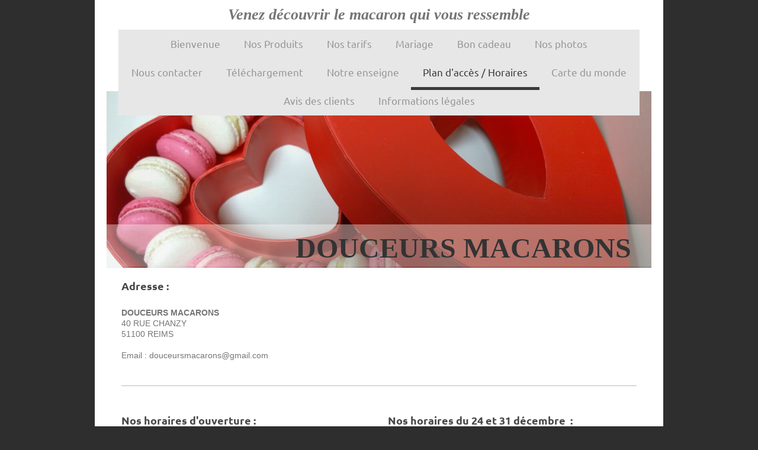

--- FILE ---
content_type: text/html; charset=UTF-8
request_url: https://www.douceursmacarons.fr/plan-d-acc%C3%A8s-horaires/
body_size: 7618
content:
<!DOCTYPE html>
<html lang="fr"  ><head prefix="og: http://ogp.me/ns# fb: http://ogp.me/ns/fb# business: http://ogp.me/ns/business#">
    <meta http-equiv="Content-Type" content="text/html; charset=utf-8"/>
    <meta name="generator" content="IONOS MyWebsite"/>
        
    <link rel="dns-prefetch" href="//cdn.website-start.de/"/>
    <link rel="dns-prefetch" href="//103.mod.mywebsite-editor.com"/>
    <link rel="dns-prefetch" href="https://103.sb.mywebsite-editor.com/"/>
    <link rel="shortcut icon" href="//cdn.website-start.de/favicon.ico"/>
        <title>DOUCEURS MACARONS . Reims . Plan d'accès / Horaires</title>
    <style type="text/css">@media screen and (max-device-width: 1024px) {.diyw a.switchViewWeb {display: inline !important;}}</style>
    <style type="text/css">@media screen and (min-device-width: 1024px) {
            .mediumScreenDisabled { display:block }
            .smallScreenDisabled { display:block }
        }
        @media screen and (max-device-width: 1024px) { .mediumScreenDisabled { display:none } }
        @media screen and (max-device-width: 568px) { .smallScreenDisabled { display:none } }
                @media screen and (min-width: 1024px) {
            .mobilepreview .mediumScreenDisabled { display:block }
            .mobilepreview .smallScreenDisabled { display:block }
        }
        @media screen and (max-width: 1024px) { .mobilepreview .mediumScreenDisabled { display:none } }
        @media screen and (max-width: 568px) { .mobilepreview .smallScreenDisabled { display:none } }</style>
    <meta name="viewport" content="width=device-width, initial-scale=1, maximum-scale=1, minimal-ui"/>

<meta name="format-detection" content="telephone=no"/>
        <meta name="keywords" content="plan , reims , chanzy , ouverture , horaires , douceurs , macarons , epernay , chalons en champagne"/>
            <meta name="description" content="Proche de la cathédrale de REIMS Horaires de 9.30-12.30 / 14.30-18.30 Du mardi au samedi Téléphone 09.81.64.82.99"/>
            <meta name="robots" content="index,follow"/>
        <link href="//cdn.website-start.de/templates/2110/style.css?1763478093678" rel="stylesheet" type="text/css"/>
    <link href="https://www.douceursmacarons.fr/s/style/theming.css?1707465587" rel="stylesheet" type="text/css"/>
    <link href="//cdn.website-start.de/app/cdn/min/group/web.css?1763478093678" rel="stylesheet" type="text/css"/>
<link href="//cdn.website-start.de/app/cdn/min/moduleserver/css/fr_FR/common,shoppingbasket?1763478093678" rel="stylesheet" type="text/css"/>
    <link href="//cdn.website-start.de/app/cdn/min/group/mobilenavigation.css?1763478093678" rel="stylesheet" type="text/css"/>
    <link href="https://103.sb.mywebsite-editor.com/app/logstate2-css.php?site=505656627&amp;t=1768803738" rel="stylesheet" type="text/css"/>

<script type="text/javascript">
    /* <![CDATA[ */
var stagingMode = '';
    /* ]]> */
</script>
<script src="https://103.sb.mywebsite-editor.com/app/logstate-js.php?site=505656627&amp;t=1768803738"></script>

    <link href="//cdn.website-start.de/templates/2110/print.css?1763478093678" rel="stylesheet" media="print" type="text/css"/>
    <script type="text/javascript">
    /* <![CDATA[ */
    var systemurl = 'https://103.sb.mywebsite-editor.com/';
    var webPath = '/';
    var proxyName = '';
    var webServerName = 'www.douceursmacarons.fr';
    var sslServerUrl = 'https://www.douceursmacarons.fr';
    var nonSslServerUrl = 'http://www.douceursmacarons.fr';
    var webserverProtocol = 'http://';
    var nghScriptsUrlPrefix = '//103.mod.mywebsite-editor.com';
    var sessionNamespace = 'DIY_SB';
    var jimdoData = {
        cdnUrl:  '//cdn.website-start.de/',
        messages: {
            lightBox: {
    image : 'Image',
    of: 'sur'
}

        },
        isTrial: 0,
        pageId: 1370641    };
    var script_basisID = "505656627";

    diy = window.diy || {};
    diy.web = diy.web || {};

        diy.web.jsBaseUrl = "//cdn.website-start.de/s/build/";

    diy.context = diy.context || {};
    diy.context.type = diy.context.type || 'web';
    /* ]]> */
</script>

<script type="text/javascript" src="//cdn.website-start.de/app/cdn/min/group/web.js?1763478093678" crossorigin="anonymous"></script><script type="text/javascript" src="//cdn.website-start.de/s/build/web.bundle.js?1763478093678" crossorigin="anonymous"></script><script type="text/javascript" src="//cdn.website-start.de/app/cdn/min/group/mobilenavigation.js?1763478093678" crossorigin="anonymous"></script><script src="//cdn.website-start.de/app/cdn/min/moduleserver/js/fr_FR/common,shoppingbasket?1763478093678"></script>
<script type="text/javascript" src="https://cdn.website-start.de/proxy/apps/t9uib6/resource/dependencies/"></script><script type="text/javascript">
                    if (typeof require !== 'undefined') {
                        require.config({
                            waitSeconds : 10,
                            baseUrl : 'https://cdn.website-start.de/proxy/apps/t9uib6/js/'
                        });
                    }
                </script><script type="text/javascript">if (window.jQuery) {window.jQuery_1and1 = window.jQuery;}</script>
<meta name="google-site-verification" content="ULfWY9ixTcE2wDB60VcBMuE39XcSV1I3HX1iZ9Av1Vk"/>
<script type="text/javascript">if (window.jQuery_1and1) {window.jQuery = window.jQuery_1and1;}</script>
<script type="text/javascript" src="//cdn.website-start.de/app/cdn/min/group/pfcsupport.js?1763478093678" crossorigin="anonymous"></script>    <meta property="og:type" content="business.business"/>
    <meta property="og:url" content="https://www.douceursmacarons.fr/plan-d-accès-horaires/"/>
    <meta property="og:title" content="DOUCEURS MACARONS . Reims . Plan d'accès / Horaires"/>
            <meta property="og:description" content="Proche de la cathédrale de REIMS Horaires de 9.30-12.30 / 14.30-18.30 Du mardi au samedi Téléphone 09.81.64.82.99"/>
                <meta property="og:image" content="https://www.douceursmacarons.fr/s/misc/logo.JPG?t=1765100012"/>
        <meta property="business:contact_data:country_name" content="France"/>
    <meta property="business:contact_data:street_address" content="Rue Chanzy 40"/>
    <meta property="business:contact_data:locality" content="REIMS"/>
    
    <meta property="business:contact_data:email" content="douceursmacarons@gmail.com"/>
    <meta property="business:contact_data:postal_code" content="51100"/>
    
    
    
<meta property="business:hours:day" content="TUESDAY"/><meta property="business:hours:start" content="09:00"/><meta property="business:hours:end" content="13:00"/><meta property="business:hours:day" content="WEDNESDAY"/><meta property="business:hours:start" content="09:00"/><meta property="business:hours:end" content="13:00"/><meta property="business:hours:day" content="THURSDAY"/><meta property="business:hours:start" content="09:00"/><meta property="business:hours:end" content="13:00"/><meta property="business:hours:day" content="FRIDAY"/><meta property="business:hours:start" content="09:00"/><meta property="business:hours:end" content="13:00"/><meta property="business:hours:day" content="SATURDAY"/><meta property="business:hours:start" content="09:00"/><meta property="business:hours:end" content="13:00"/><meta property="business:hours:day" content="TUESDAY"/><meta property="business:hours:start" content="14:00"/><meta property="business:hours:end" content="19:00"/><meta property="business:hours:day" content="WEDNESDAY"/><meta property="business:hours:start" content="14:00"/><meta property="business:hours:end" content="19:00"/><meta property="business:hours:day" content="THURSDAY"/><meta property="business:hours:start" content="14:00"/><meta property="business:hours:end" content="19:00"/><meta property="business:hours:day" content="FRIDAY"/><meta property="business:hours:start" content="14:00"/><meta property="business:hours:end" content="19:00"/><meta property="business:hours:day" content="SATURDAY"/><meta property="business:hours:start" content="14:00"/><meta property="business:hours:end" content="19:00"/><meta property="business:hours:day" content="SUNDAY"/><meta property="business:hours:start" content="09:00"/><meta property="business:hours:end" content="12:00"/></head>


<body class="body   cc-pagemode-default diyfeNoSidebar diy-market-fr_FR" data-pageid="1370641" id="page-1370641">
    
    <div class="diyw">
        <div class="diyweb">
	<div class="diywebLiveArea">
		
<nav id="diyfeMobileNav" class="diyfeCA diyfeCA2" role="navigation">
    <a title="Ouvrir/fermer la navigation">Ouvrir/fermer la navigation</a>
    <ul class="mainNav1"><li class=" hasSubNavigation"><a data-page-id="1798875" href="https://www.douceursmacarons.fr/" class=" level_1"><span>Bienvenue</span></a><span class="diyfeDropDownSubOpener">&nbsp;</span><div class="diyfeDropDownSubList diyfeCA diyfeCA3"><ul class="mainNav2"><li class=" hasSubNavigation"><a data-page-id="1746748" href="https://www.douceursmacarons.fr/bienvenue/accueil/" class=" level_2"><span>Accueil</span></a></li></ul></div></li><li class=" hasSubNavigation"><a data-page-id="1787688" href="https://www.douceursmacarons.fr/nos-produits/" class=" level_1"><span>Nos Produits</span></a><span class="diyfeDropDownSubOpener">&nbsp;</span><div class="diyfeDropDownSubList diyfeCA diyfeCA3"><ul class="mainNav2"><li class=" hasSubNavigation"><a data-page-id="1786333" href="https://www.douceursmacarons.fr/nos-produits/les-macarons-sucrés/" class=" level_2"><span>Les macarons sucrés</span></a><span class="diyfeDropDownSubOpener">&nbsp;</span><div class="diyfeDropDownSubList diyfeCA diyfeCA3"><ul class="mainNav3"><li class=" hasSubNavigation"><a data-page-id="1786339" href="https://www.douceursmacarons.fr/nos-produits/les-macarons-sucrés/les-classiques/" class=" level_3"><span>Les Classiques</span></a></li><li class=" hasSubNavigation"><a data-page-id="1786340" href="https://www.douceursmacarons.fr/nos-produits/les-macarons-sucrés/les-chocolatés/" class=" level_3"><span>Les Chocolatés</span></a></li><li class=" hasSubNavigation"><a data-page-id="1786341" href="https://www.douceursmacarons.fr/nos-produits/les-macarons-sucrés/les-fruités/" class=" level_3"><span>Les Fruités</span></a></li><li class=" hasSubNavigation"><a data-page-id="1786322" href="https://www.douceursmacarons.fr/nos-produits/les-macarons-sucrés/les-floraux/" class=" level_3"><span>Les Floraux</span></a></li><li class=" hasSubNavigation"><a data-page-id="1786342" href="https://www.douceursmacarons.fr/nos-produits/les-macarons-sucrés/les-douceurs-d-enfance/" class=" level_3"><span>Les Douceurs d'enfance</span></a></li><li class=" hasSubNavigation"><a data-page-id="1786382" href="https://www.douceursmacarons.fr/nos-produits/les-macarons-sucrés/les-originaux/" class=" level_3"><span>Les Originaux</span></a></li><li class=" hasSubNavigation"><a data-page-id="1786343" href="https://www.douceursmacarons.fr/nos-produits/les-macarons-sucrés/les-alcoolisés/" class=" level_3"><span>Les Alcoolisés</span></a></li></ul></div></li><li class=" hasSubNavigation"><a data-page-id="1798837" href="https://www.douceursmacarons.fr/nos-produits/macarons-bordeaux/" class=" level_2"><span>Macarons Bordeaux</span></a></li><li class=" hasSubNavigation"><a data-page-id="1786750" href="https://www.douceursmacarons.fr/nos-produits/macarons-chalons/" class=" level_2"><span>Macarons Chalons</span></a></li><li class=" hasSubNavigation"><a data-page-id="1786746" href="https://www.douceursmacarons.fr/nos-produits/macarons-epernay/" class=" level_2"><span>Macarons Epernay</span></a></li><li class=" hasSubNavigation"><a data-page-id="1786749" href="https://www.douceursmacarons.fr/nos-produits/macarons-fismes/" class=" level_2"><span>Macarons Fismes</span></a></li><li class=" hasSubNavigation"><a data-page-id="1799400" href="https://www.douceursmacarons.fr/nos-produits/macarons-le-havre/" class=" level_2"><span>Macarons Le Havre</span></a></li><li class=" hasSubNavigation"><a data-page-id="1799393" href="https://www.douceursmacarons.fr/nos-produits/macarons-lille/" class=" level_2"><span>Macarons Lille</span></a></li><li class=" hasSubNavigation"><a data-page-id="1799394" href="https://www.douceursmacarons.fr/nos-produits/macarons-lyon/" class=" level_2"><span>Macarons Lyon</span></a></li><li class=" hasSubNavigation"><a data-page-id="1798838" href="https://www.douceursmacarons.fr/nos-produits/macarons-marseille/" class=" level_2"><span>Macarons Marseille</span></a></li><li class=" hasSubNavigation"><a data-page-id="1799392" href="https://www.douceursmacarons.fr/nos-produits/macarons-metz/" class=" level_2"><span>Macarons Metz</span></a></li><li class=" hasSubNavigation"><a data-page-id="1799397" href="https://www.douceursmacarons.fr/nos-produits/macarons-montpellier/" class=" level_2"><span>Macarons Montpellier</span></a></li><li class=" hasSubNavigation"><a data-page-id="1799396" href="https://www.douceursmacarons.fr/nos-produits/macarons-nantes/" class=" level_2"><span>Macarons Nantes</span></a></li><li class=" hasSubNavigation"><a data-page-id="1798836" href="https://www.douceursmacarons.fr/nos-produits/macarons-paris/" class=" level_2"><span>Macarons Paris</span></a></li><li class=" hasSubNavigation"><a data-page-id="1786744" href="https://www.douceursmacarons.fr/nos-produits/macarons-rethel/" class=" level_2"><span>Macarons Rethel</span></a></li><li class=" hasSubNavigation"><a data-page-id="1799399" href="https://www.douceursmacarons.fr/nos-produits/macarons-saint-etienne/" class=" level_2"><span>Macarons Saint-Etienne</span></a></li><li class=" hasSubNavigation"><a data-page-id="1799395" href="https://www.douceursmacarons.fr/nos-produits/macarons-strasbourg/" class=" level_2"><span>Macarons Strasbourg</span></a></li><li class=" hasSubNavigation"><a data-page-id="1799398" href="https://www.douceursmacarons.fr/nos-produits/macarons-toulouse/" class=" level_2"><span>Macarons Toulouse</span></a></li><li class=" hasSubNavigation"><a data-page-id="1370639" href="https://www.douceursmacarons.fr/nos-produits/les-macarons-salés/" class=" level_2"><span>Les macarons salés</span></a></li><li class=" hasSubNavigation"><a data-page-id="1787691" href="https://www.douceursmacarons.fr/nos-produits/macaron-salé-chalons/" class=" level_2"><span>Macaron salé Chalons</span></a></li><li class=" hasSubNavigation"><a data-page-id="1787692" href="https://www.douceursmacarons.fr/nos-produits/macaron-salé-epernay/" class=" level_2"><span>Macaron salé Epernay</span></a></li><li class=" hasSubNavigation"><a data-page-id="1787693" href="https://www.douceursmacarons.fr/nos-produits/macaron-salé-fismes/" class=" level_2"><span>Macaron salé Fismes</span></a></li><li class=" hasSubNavigation"><a data-page-id="1787694" href="https://www.douceursmacarons.fr/nos-produits/macarons-salé-rethel/" class=" level_2"><span>Macarons salé Rethel</span></a></li><li class=" hasSubNavigation"><a data-page-id="1746892" href="https://www.douceursmacarons.fr/nos-produits/gateau-individuel/" class=" level_2"><span>Gateau Individuel</span></a></li><li class=" hasSubNavigation"><a data-page-id="1746894" href="https://www.douceursmacarons.fr/nos-produits/gros-gateau/" class=" level_2"><span>Gros Gateau</span></a></li><li class=" hasSubNavigation"><a data-page-id="1786694" href="https://www.douceursmacarons.fr/nos-produits/les-meringues-aux-amandes/" class=" level_2"><span>Les meringues aux amandes</span></a></li><li class=" hasSubNavigation"><a data-page-id="1827505" href="https://www.douceursmacarons.fr/nos-produits/liste-de-parfums/" class=" level_2"><span>Liste de parfums</span></a></li></ul></div></li><li class=" hasSubNavigation"><a data-page-id="1467141" href="https://www.douceursmacarons.fr/nos-tarifs/" class=" level_1"><span>Nos tarifs</span></a><span class="diyfeDropDownSubOpener">&nbsp;</span><div class="diyfeDropDownSubList diyfeCA diyfeCA3"><ul class="mainNav2"><li class=" hasSubNavigation"><a data-page-id="1747268" href="https://www.douceursmacarons.fr/nos-tarifs/boites/" class=" level_2"><span>Boites</span></a></li></ul></div></li><li class=" hasSubNavigation"><a data-page-id="1787696" href="https://www.douceursmacarons.fr/mariage/" class=" level_1"><span>Mariage</span></a><span class="diyfeDropDownSubOpener">&nbsp;</span><div class="diyfeDropDownSubList diyfeCA diyfeCA3"><ul class="mainNav2"><li class=" hasSubNavigation"><a data-page-id="1787698" href="https://www.douceursmacarons.fr/mariage/mariage-chalons/" class=" level_2"><span>Mariage Chalons</span></a></li><li class=" hasSubNavigation"><a data-page-id="1787700" href="https://www.douceursmacarons.fr/mariage/mariage-epernay/" class=" level_2"><span>Mariage Epernay</span></a></li><li class=" hasSubNavigation"><a data-page-id="1787701" href="https://www.douceursmacarons.fr/mariage/mariage-fismes/" class=" level_2"><span>Mariage Fismes</span></a></li><li class=" hasSubNavigation"><a data-page-id="1787702" href="https://www.douceursmacarons.fr/mariage/mariage-rethel/" class=" level_2"><span>Mariage Rethel</span></a></li></ul></div></li><li class=" hasSubNavigation"><a data-page-id="1747263" href="https://www.douceursmacarons.fr/bon-cadeau/" class=" level_1"><span>Bon cadeau</span></a></li><li class=" hasSubNavigation"><a data-page-id="1467140" href="https://www.douceursmacarons.fr/nos-photos/" class=" level_1"><span>Nos photos</span></a><span class="diyfeDropDownSubOpener">&nbsp;</span><div class="diyfeDropDownSubList diyfeCA diyfeCA3"><ul class="mainNav2"><li class=" hasSubNavigation"><a data-page-id="1786810" href="https://www.douceursmacarons.fr/nos-photos/gateaux/" class=" level_2"><span>Gateaux</span></a></li><li class=" hasSubNavigation"><a data-page-id="1746522" href="https://www.douceursmacarons.fr/nos-photos/pyramides-pièce-montée/" class=" level_2"><span>Pyramides. pièce montée</span></a></li></ul></div></li><li class=" hasSubNavigation"><a data-page-id="1370642" href="https://www.douceursmacarons.fr/nous-contacter/" class=" level_1"><span>Nous contacter</span></a><span class="diyfeDropDownSubOpener">&nbsp;</span><div class="diyfeDropDownSubList diyfeCA diyfeCA3"><ul class="mainNav2"><li class=" hasSubNavigation"><a data-page-id="1371294" href="https://www.douceursmacarons.fr/nous-contacter/demande-de-devis/" class=" level_2"><span>Demande de devis</span></a></li></ul></div></li><li class=" hasSubNavigation"><a data-page-id="1798986" href="https://www.douceursmacarons.fr/téléchargement/" class=" level_1"><span>Téléchargement</span></a></li><li class=" hasSubNavigation"><a data-page-id="1370637" href="https://www.douceursmacarons.fr/notre-enseigne/" class=" level_1"><span>Notre enseigne</span></a></li><li class="current hasSubNavigation"><a data-page-id="1370641" href="https://www.douceursmacarons.fr/plan-d-accès-horaires/" class="current level_1"><span>Plan d'accès / Horaires</span></a></li><li class=" hasSubNavigation"><a data-page-id="1853873" href="https://www.douceursmacarons.fr/carte-du-monde/" class=" level_1"><span>Carte du monde</span></a></li><li class=" hasSubNavigation"><a data-page-id="1379508" href="https://www.douceursmacarons.fr/avis-des-clients/" class=" level_1"><span>Avis des clients</span></a></li><li class=" hasSubNavigation"><a data-page-id="1370643" href="https://www.douceursmacarons.fr/informations-légales/" class=" level_1"><span>Informations légales</span></a></li></ul></nav>
	</div>
	<div class="diywebLogo">
		<div class="diywebLiveArea">
			<div class="diywebMainGutter">
				<div class="diyfeGE">
					<div class="diyfeCA diyfeCA1">
						
    <style type="text/css" media="all">
        /* <![CDATA[ */
                .diyw #website-logo {
            text-align: center !important;
                        padding: 0px 0;
                    }
        
        
        .diyw #website-logo p.website-logo-text,
        .diyw #website-logo p.website-logo-text a.website-logo-text {
            text-align: center !important;
            font-family: Georgia, serif !important;
            font-size: 26px !important;
            font-style: italic !important;
            font-weight: bold !important;
        }
        
                /* ]]> */
    </style>

    <div id="website-logo">
    
                    <p class="website-logo-text "><a href="https://www.douceursmacarons.fr/" class="website-logo-text">Venez découvrir le macaron qui vous ressemble</a>
            </p>
            </div>


					</div>
				</div>
			</div>
		</div>
	</div>
	<div class="diywebLiveArea">
		<div class="diywebAppContainer"><div id="diywebAppContainer1st"></div></div>
	</div>
	<div class="diywebNav diywebNavHorizontal diywebNavMain diywebNav1">
		<div class="diywebLiveArea diyfeCA diyfeCA2">
				<div class="diywebMainGutter">
					<div class="diyfeGE">
						<div class="diywebGutter">
							<div class="diywebExpander">
								<div class="webnavigation"><ul id="mainNav1" class="mainNav1"><li class="navTopItemGroup_1"><a data-page-id="1798875" href="https://www.douceursmacarons.fr/" class="level_1"><span>Bienvenue</span></a></li><li class="navTopItemGroup_2"><a data-page-id="1787688" href="https://www.douceursmacarons.fr/nos-produits/" class="level_1"><span>Nos Produits</span></a></li><li class="navTopItemGroup_3"><a data-page-id="1467141" href="https://www.douceursmacarons.fr/nos-tarifs/" class="level_1"><span>Nos tarifs</span></a></li><li class="navTopItemGroup_4"><a data-page-id="1787696" href="https://www.douceursmacarons.fr/mariage/" class="level_1"><span>Mariage</span></a></li><li class="navTopItemGroup_5"><a data-page-id="1747263" href="https://www.douceursmacarons.fr/bon-cadeau/" class="level_1"><span>Bon cadeau</span></a></li><li class="navTopItemGroup_6"><a data-page-id="1467140" href="https://www.douceursmacarons.fr/nos-photos/" class="level_1"><span>Nos photos</span></a></li><li class="navTopItemGroup_7"><a data-page-id="1370642" href="https://www.douceursmacarons.fr/nous-contacter/" class="level_1"><span>Nous contacter</span></a></li><li class="navTopItemGroup_8"><a data-page-id="1798986" href="https://www.douceursmacarons.fr/téléchargement/" class="level_1"><span>Téléchargement</span></a></li><li class="navTopItemGroup_9"><a data-page-id="1370637" href="https://www.douceursmacarons.fr/notre-enseigne/" class="level_1"><span>Notre enseigne</span></a></li><li class="navTopItemGroup_10"><a data-page-id="1370641" href="https://www.douceursmacarons.fr/plan-d-accès-horaires/" class="current level_1"><span>Plan d'accès / Horaires</span></a></li><li class="navTopItemGroup_11"><a data-page-id="1853873" href="https://www.douceursmacarons.fr/carte-du-monde/" class="level_1"><span>Carte du monde</span></a></li><li class="navTopItemGroup_12"><a data-page-id="1379508" href="https://www.douceursmacarons.fr/avis-des-clients/" class="level_1"><span>Avis des clients</span></a></li><li class="navTopItemGroup_13"><a data-page-id="1370643" href="https://www.douceursmacarons.fr/informations-légales/" class="level_1"><span>Informations légales</span></a></li></ul></div>
							</div>
						</div>
					</div>
				</div>
			</div>
	</div>
	<div class="diywebEmotionHeader">
			<div class="diywebLiveArea">
				<div class="diywebMainGutter">
					<div class="diyfeGE">
						<div class="diywebGutter">

							
<style type="text/css" media="all">
.diyw div#emotion-header {
        max-width: 920px;
        max-height: 298px;
                background: #a0a0a0;
    }

.diyw div#emotion-header-title-bg {
    left: 0%;
    top: 20%;
    width: 100%;
    height: 24%;

    background-color: #FFFFFF;
    opacity: 0.38;
    filter: alpha(opacity = 38.3);
    }

.diyw div#emotion-header strong#emotion-header-title {
    left: 5%;
    top: 20%;
    color: #333333;
        font: normal bold 48px/120% Georgia, serif;
}

.diyw div#emotion-no-bg-container{
    max-height: 298px;
}

.diyw div#emotion-no-bg-container .emotion-no-bg-height {
    margin-top: 32.39%;
}
</style>
<div id="emotion-header" data-action="loadView" data-params="active" data-imagescount="5">
            <img src="https://www.douceursmacarons.fr/s/img/emotionheader.jpg?1584701674.920px.298px" id="emotion-header-img" alt=""/>
            
        <div id="ehSlideshowPlaceholder">
            <div id="ehSlideShow">
                <div class="slide-container">
                                        <div style="background-color: #a0a0a0">
                            <img src="https://www.douceursmacarons.fr/s/img/emotionheader.jpg?1584701674.920px.298px" alt=""/>
                        </div>
                                    </div>
            </div>
        </div>


        <script type="text/javascript">
        //<![CDATA[
                diy.module.emotionHeader.slideShow.init({ slides: [{"url":"https:\/\/www.douceursmacarons.fr\/s\/img\/emotionheader.jpg?1584701674.920px.298px","image_alt":"","bgColor":"#a0a0a0"},{"url":"https:\/\/www.douceursmacarons.fr\/s\/img\/emotionheader_1.jpg?1584701674.920px.298px","image_alt":"","bgColor":"#a0a0a0"},{"url":"https:\/\/www.douceursmacarons.fr\/s\/img\/emotionheader_2.JPG?1584701674.920px.298px","image_alt":"","bgColor":"#a0a0a0"},{"url":"https:\/\/www.douceursmacarons.fr\/s\/img\/emotionheader_3.jpg?1584701674.920px.298px","image_alt":"","bgColor":"#a0a0a0"},{"url":"https:\/\/www.douceursmacarons.fr\/s\/img\/emotionheader_4.jpg?1584701674.920px.298px","image_alt":"","bgColor":"#a0a0a0"}] });
        //]]>
        </script>

    
    
                  	<div id="emotion-header-title-bg"></div>
    
            <strong id="emotion-header-title" style="text-align: left">DOUCEURS MACARONS</strong>
                    <div class="notranslate">
                <svg xmlns="http://www.w3.org/2000/svg" version="1.1" id="emotion-header-title-svg" viewBox="0 0 920 298" preserveAspectRatio="xMinYMin meet"><text style="font-family:Georgia, serif;font-size:48px;font-style:normal;font-weight:bold;fill:#333333;line-height:1.2em;"><tspan x="0" style="text-anchor: start" dy="0.95em">DOUCEURS MACARONS</tspan></text></svg>
            </div>
            
    
    <script type="text/javascript">
    //<![CDATA[
    (function ($) {
        function enableSvgTitle() {
                        var titleSvg = $('svg#emotion-header-title-svg'),
                titleHtml = $('#emotion-header-title'),
                emoWidthAbs = 920,
                emoHeightAbs = 298,
                offsetParent,
                titlePosition,
                svgBoxWidth,
                svgBoxHeight;

                        if (titleSvg.length && titleHtml.length) {
                offsetParent = titleHtml.offsetParent();
                titlePosition = titleHtml.position();
                svgBoxWidth = titleHtml.width();
                svgBoxHeight = titleHtml.height();

                                titleSvg.get(0).setAttribute('viewBox', '0 0 ' + svgBoxWidth + ' ' + svgBoxHeight);
                titleSvg.css({
                   left: Math.roundTo(100 * titlePosition.left / offsetParent.width(), 3) + '%',
                   top: Math.roundTo(100 * titlePosition.top / offsetParent.height(), 3) + '%',
                   width: Math.roundTo(100 * svgBoxWidth / emoWidthAbs, 3) + '%',
                   height: Math.roundTo(100 * svgBoxHeight / emoHeightAbs, 3) + '%'
                });

                titleHtml.css('visibility','hidden');
                titleSvg.css('visibility','visible');
            }
        }

        
            var posFunc = function($, overrideSize) {
                var elems = [], containerWidth, containerHeight;
                                    elems.push({
                        selector: '#emotion-header-title',
                        overrideSize: true,
                        horPos: 90.44,
                        vertPos: 97.61                    });
                    lastTitleWidth = $('#emotion-header-title').width();
                                                elems.push({
                    selector: '#emotion-header-title-bg',
                    horPos: 0,
                    vertPos: 99.56                });
                                
                containerWidth = parseInt('920');
                containerHeight = parseInt('298');

                for (var i = 0; i < elems.length; ++i) {
                    var el = elems[i],
                        $el = $(el.selector),
                        pos = {
                            left: el.horPos,
                            top: el.vertPos
                        };
                    if (!$el.length) continue;
                    var anchorPos = $el.anchorPosition();
                    anchorPos.$container = $('#emotion-header');

                    if (overrideSize === true || el.overrideSize === true) {
                        anchorPos.setContainerSize(containerWidth, containerHeight);
                    } else {
                        anchorPos.setContainerSize(null, null);
                    }

                    var pxPos = anchorPos.fromAnchorPosition(pos),
                        pcPos = anchorPos.toPercentPosition(pxPos);

                    var elPos = {};
                    if (!isNaN(parseFloat(pcPos.top)) && isFinite(pcPos.top)) {
                        elPos.top = pcPos.top + '%';
                    }
                    if (!isNaN(parseFloat(pcPos.left)) && isFinite(pcPos.left)) {
                        elPos.left = pcPos.left + '%';
                    }
                    $el.css(elPos);
                }

                // switch to svg title
                enableSvgTitle();
            };

                        var $emotionImg = jQuery('#emotion-header-img');
            if ($emotionImg.length > 0) {
                // first position the element based on stored size
                posFunc(jQuery, true);

                // trigger reposition using the real size when the element is loaded
                var ehLoadEvTriggered = false;
                $emotionImg.one('load', function(){
                    posFunc(jQuery);
                    ehLoadEvTriggered = true;
                                        diy.module.emotionHeader.slideShow.start();
                                    }).each(function() {
                                        if(this.complete || typeof this.complete === 'undefined') {
                        jQuery(this).load();
                    }
                });

                                noLoadTriggeredTimeoutId = setTimeout(function() {
                    if (!ehLoadEvTriggered) {
                        posFunc(jQuery);
                    }
                    window.clearTimeout(noLoadTriggeredTimeoutId)
                }, 5000);//after 5 seconds
            } else {
                jQuery(function(){
                    posFunc(jQuery);
                });
            }

                        if (jQuery.isBrowser && jQuery.isBrowser.ie8) {
                var longTitleRepositionCalls = 0;
                longTitleRepositionInterval = setInterval(function() {
                    if (lastTitleWidth > 0 && lastTitleWidth != jQuery('#emotion-header-title').width()) {
                        posFunc(jQuery);
                    }
                    longTitleRepositionCalls++;
                    // try this for 5 seconds
                    if (longTitleRepositionCalls === 5) {
                        window.clearInterval(longTitleRepositionInterval);
                    }
                }, 1000);//each 1 second
            }

            }(jQuery));
    //]]>
    </script>

    </div>

						</div>
					</div>
				</div>
			</div>
		</div>
	<div class="diywebContent">
		<div class="diywebLiveArea">
			<div class="diywebMainGutter">
				<div class="diyfeGridGroup diyfeCA diyfeCA1">
					<div class="diywebMain diyfeGE">
						<div class="diywebGutter">
							
        <div id="content_area">
        	<div id="content_start"></div>
        	
        
        <div id="matrix_1519414" class="sortable-matrix" data-matrixId="1519414"><div class="n module-type-header diyfeLiveArea "> <h2><span class="diyfeDecoration">Adresse :</span></h2> </div><div class="n module-type-text diyfeLiveArea "> <p><strong>DOUCEURS MACARONS</strong></p>
<p>40 RUE CHANZY</p>
<p>51100 REIMS</p>
<p> </p>
<p>Email : douceursmacarons@gmail.com</p> </div><div class="n module-type-hr diyfeLiveArea "> <div style="padding: 12px 0px">
    <div class="hr"></div>
</div>
 </div><div class="n module-type-matrix diyfeLiveArea "> 

<div class="diyfeModGridGroup diyfeModGrid2">
            <div class="diyfeModGridElement diyfeModGridCol50">
            <div class="diyfeModGridContent">
                <div id="matrix_2988032" class="sortable-matrix-child" data-matrixId="2988032"><div class="n module-type-header diyfeLiveArea "> <h2><span class="diyfeDecoration">Nos horaires d'ouverture :</span></h2> </div><div class="n module-type-hr diyfeLiveArea "> <div style="padding: 0px 0px">
    <div class="hr"></div>
</div>
 </div><div class="n module-type-text diyfeLiveArea "> <p> </p>
<p>Mardi au samedi : 9.30 - 12.30</p>
<p>                         14.30 - 18.30</p>
<p> </p> </div></div>            </div>
        </div>
            <div class="diyfeModGridElement diyfeModGridCol50">
            <div class="diyfeModGridContent">
                <div id="matrix_2988033" class="sortable-matrix-child" data-matrixId="2988033"><div class="n module-type-header diyfeLiveArea "> <h2><span class="diyfeDecoration">Nos horaires du 24 et 31 décembre  :</span></h2> </div><div class="n module-type-hr diyfeLiveArea "> <div style="padding: 0px 0px">
    <div class="hr"></div>
</div>
 </div><div class="n module-type-text diyfeLiveArea "> <p> </p>
<p>- De 9.30 à 17.00</p> </div></div>            </div>
        </div>
        <div style="clear: both;"></div>
</div>
 </div><div class="n module-type-hr diyfeLiveArea "> <div style="padding: 12px 0px">
    <div class="hr"></div>
</div>
 </div><div class="n module-type-header diyfeLiveArea "> <h2><span class="diyfeDecoration">Plan d'accès :</span></h2> </div><div class="n module-type-googlemaps diyfeLiveArea "> 
            <a style="display:block;" href="https://www.google.com/maps/search/?api=1&amp;channel=mws-visit&amp;hl=fr-FR&amp;query=49.251852,4.032085" target="_blank">            
            <img id="map_image_10583867" style="margin:auto; max-width:100%;" height="400" data-src="https://maps.googleapis.com/maps/api/staticmap?channel=mws-visit&amp;language=fr_FR&amp;center=49.253600450744%2C4.0316076209779&amp;zoom=16&amp;size=860x400&amp;maptype=roadmap&amp;client=gme-11internet&amp;markers=49.251852,4.032085&amp;signature=rXJG4PEEsTbdNq93qA4Kxgy-3do=" src="" alt=""/>
                 
        </a>
        <script type="text/javascript">
            /* <![CDATA[ */
            var lazyload = function () {
                var mapImage = jQuery('#map_image_10583867');

                var windowTop = jQuery(window).scrollTop();
                var windowBottom = windowTop + jQuery(window).height();

                var mapTop = mapImage.offset().top;
                var mapBottom = mapTop + mapImage.height();

                if ((mapImage.attr('src') === '') && (windowTop <= mapBottom) && (windowBottom >= mapTop)) {
                    mapImage.attr('src', mapImage.data('src'));
                    mapImage.removeData('src');
                    mapImage.removeAttr('height');
                }
            };
            jQuery(document).ready(lazyload);
            jQuery(window).scroll(lazyload);
            /* ]]> */
        </script>
     </div><div class="n module-type-hr diyfeLiveArea "> <div style="padding: 0px 0px">
    <div class="hr"></div>
</div>
 </div></div>
        
        
        </div>
						</div>
					</div>
					<div class="diywebSecondary diyfeCA diyfeCA3 diyfeGE">
						<div class="diywebNav diywebNav23">
							<div class="diywebGutter">
								<div class="webnavigation"></div>
							</div>
						</div>
						<div class="diywebSidebar">
							<div class="diywebGutter">
								
							</div>
						</div>
						<!-- .diywebSidebar -->
					</div>
					<!-- .diywebSecondary -->
				</div>
				<!-- .diyfeGridGroup -->
			</div>
			<!-- .diywebMainGutter -->
		</div>
	</div>
	<!-- .diywebContent -->
	<div class="diywebFooter">
		<div class="diywebLiveArea">
			<div class="diywebMainGutter">
				<div class="diyfeGE diyfeCA diyfeCA4 diywebPull">
					<div class="diywebGutter">
						<div id="contentfooter">
    <div class="leftrow">
                        <a rel="nofollow" href="javascript:window.print();">
                    <img class="inline" height="14" width="18" src="//cdn.website-start.de/s/img/cc/printer.gif" alt=""/>
                    Version imprimable                </a> <span class="footer-separator">|</span>
                <a href="https://www.douceursmacarons.fr/sitemap/">Plan du site</a>
                        <br/> © DOUCEURS MACARONS
            </div>
    <script type="text/javascript">
        window.diy.ux.Captcha.locales = {
            generateNewCode: 'Générer un nouveau code',
            enterCode: 'Veuillez entrer le code.'
        };
        window.diy.ux.Cap2.locales = {
            generateNewCode: 'Générer un nouveau code',
            enterCode: 'Veuillez entrer le code.'
        };
    </script>
    <div class="rightrow">
                    <span class="loggedout">
                <a rel="nofollow" id="login" href="https://login.1and1-editor.com/505656627/www.douceursmacarons.fr/fr?pageId=1370641">
                    Connexion                </a>
            </span>
                <p><a class="diyw switchViewWeb" href="javascript:switchView('desktop');">Affichage Web</a><a class="diyw switchViewMobile" href="javascript:switchView('mobile');">Affichage Mobile</a></p>
                <span class="loggedin">
            <a rel="nofollow" id="logout" href="https://103.sb.mywebsite-editor.com/app/cms/logout.php">Déconnexion</a> <span class="footer-separator">|</span>
            <a rel="nofollow" id="edit" href="https://103.sb.mywebsite-editor.com/app/505656627/1370641/">Modifier</a>
        </span>
    </div>
</div>
            <div id="loginbox" class="hidden">
                <script type="text/javascript">
                    /* <![CDATA[ */
                    function forgotpw_popup() {
                        var url = 'https://motdepasse.1and1.fr/xml/request/RequestStart';
                        fenster = window.open(url, "fenster1", "width=600,height=400,status=yes,scrollbars=yes,resizable=yes");
                        // IE8 doesn't return the window reference instantly or at all.
                        // It may appear the call failed and fenster is null
                        if (fenster && fenster.focus) {
                            fenster.focus();
                        }
                    }
                    /* ]]> */
                </script>
                                <img class="logo" src="//cdn.website-start.de/s/img/logo.gif" alt="IONOS" title="IONOS"/>

                <div id="loginboxOuter"></div>
            </div>
        

					</div>
				</div>
			</div>
		</div>
	</div>
	<!-- .diywebFooter -->
</div>
<!-- .diyweb -->    </div>

    
    </body>


<!-- rendered at Sun, 07 Dec 2025 10:33:33 +0100 -->
</html>
